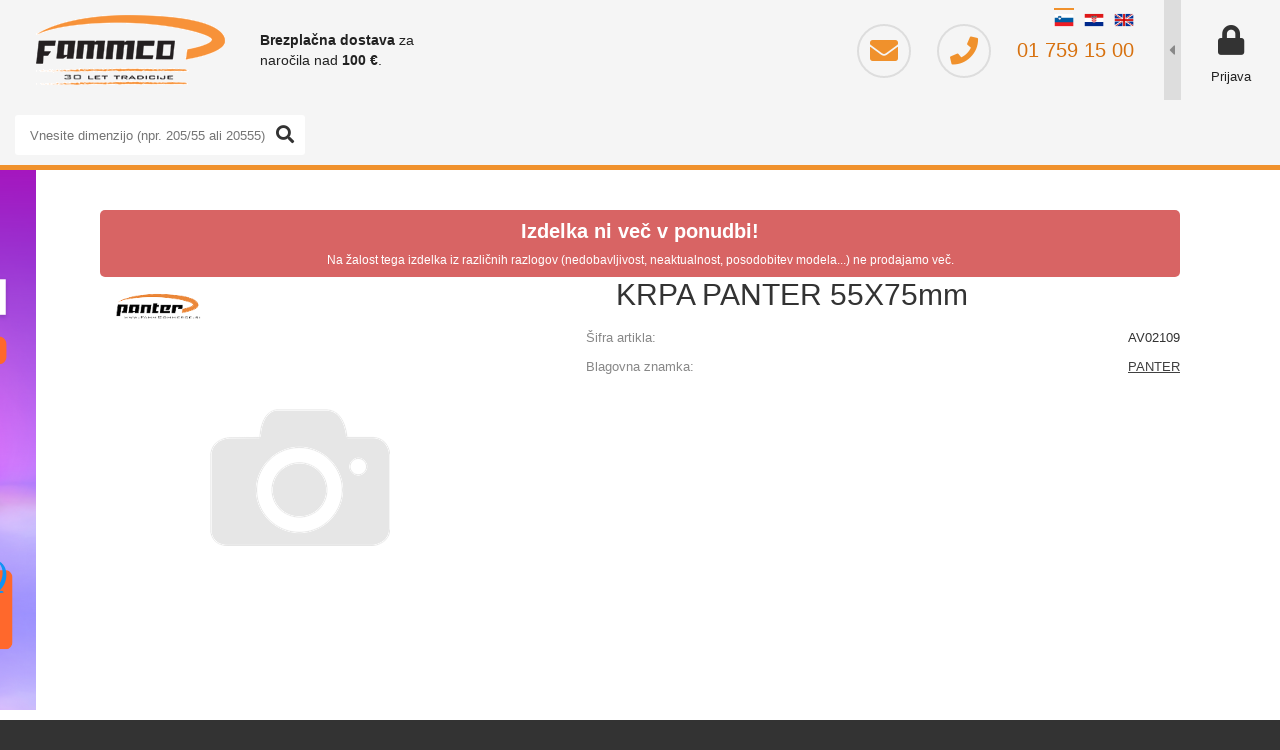

--- FILE ---
content_type: text/plain
request_url: https://www.google-analytics.com/j/collect?v=1&_v=j102&aip=1&a=529305119&t=pageview&_s=1&dl=https%3A%2F%2Fb2b.fammcommerce.si%2Fizdelek%2FAV02109%2Fkrpa-panter-55x75mm&ul=en-us%40posix&dt=KRPA%20PANTER%2055X75mm%20-%20FAMM%20Commerce&sr=1280x720&vp=1280x720&_u=ICDAgAABAAAAACAAI~&jid=1815701217&gjid=887888270&cid=751688846.1769909139&tid=UA-35885623-2&_gid=1618631325.1769909139&_slc=1&z=550025764
body_size: -452
content:
2,cG-F7TWBW93M2